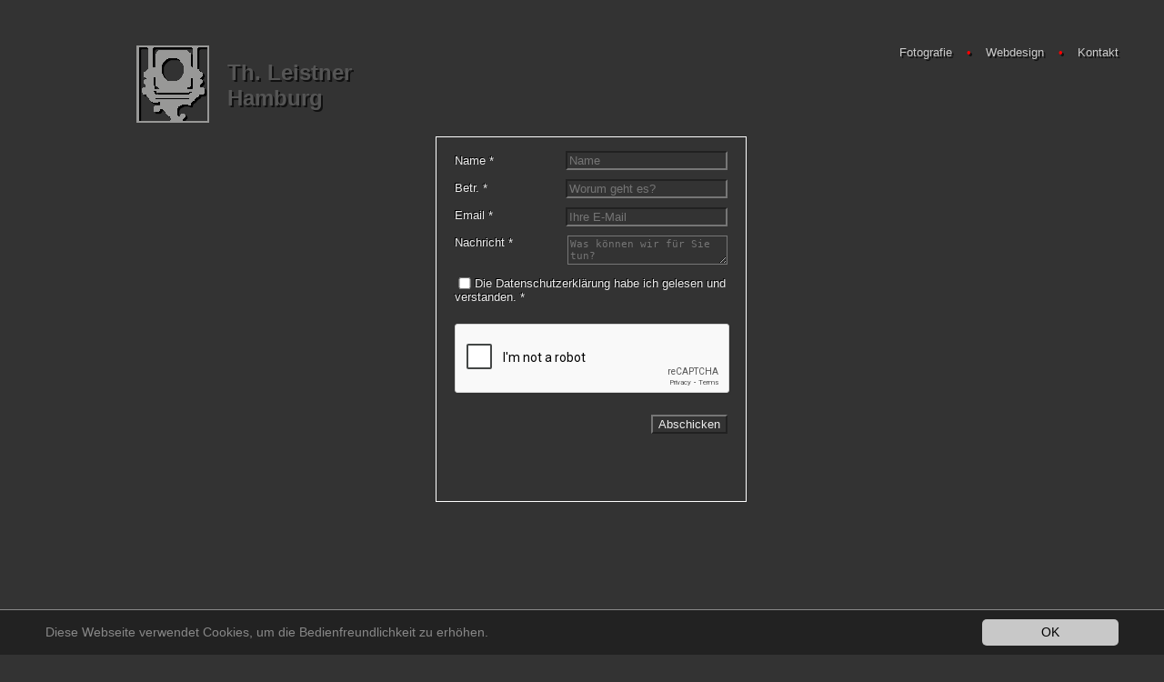

--- FILE ---
content_type: text/html; charset=utf-8
request_url: https://www.fotovision-hamburg.de/kontakt.html
body_size: 3286
content:
<!DOCTYPE HTML PUBLIC "-//W3C//DTD HTML 4.01 Transitional//EN" "http://www.w3.org/TR/html4/loose.dtd">
<html lang="en-US">
<head>

<meta http-equiv="Content-Type" content="text/html; charset=utf-8">
<!-- 
	Diese Seite wurde erstellt von: Th.Leistner

	This website is powered by TYPO3 - inspiring people to share!
	TYPO3 is a free open source Content Management Framework initially created by Kasper Skaarhoj and licensed under GNU/GPL.
	TYPO3 is copyright 1998-2026 of Kasper Skaarhoj. Extensions are copyright of their respective owners.
	Information and contribution at https://typo3.org/
-->

<base href="https://www.fotovision-hamburg.de/">


<meta name="generator" content="TYPO3 CMS" />
<meta name="keywords" content="Photo, Photograph, Graph, Meister, Fotografenmeister, leistner, thorsten, hamburg, foto, vision, hamburg, 13°-7°, fotograf, bilder, image, images, quick, time, Quicktime, dia, show, fotos, industrie, food, Architektur, Werbung, spezial, handy, handyfotografie profi, e., pieper, sohn, e.pieper, grafikstudio, grafik, studio, Typo3, Typo, Comntent, Management, Contentmanagment, CMS, Programmierung, iFakt, Anwendung, Anwendungsprogrammierung, File, Maker, Filemaker, Labor, master, Fotostudio, design, Web, Webmaster, Webdesigner, Designer, prÃ¤sentation, internet, websites, erstellung, auftritt, th., web, site, sites, Schulung, Internet, Html, Website, Office, Programme, jedermann, Mann, Frau, CSS, Javascript, PHP, Word, Excel, Powerpoint, Outlook, Entourage, IMovie, Dreamweaver, GoLive, Acrobat, Illustrator, Freehand, Flash, InDesign, Photoshop, Cinema 4D" />
<meta name="description" content="Professionelle Fotografie seit über 30 Jahren für Industrie - Werbung - Food ... . Im Bereich Webdesign entwickeln wir seit 30 Jahren den richtigen Webauftritt und innovative Web-Designs. Wir erfüllen höchste Ansprüche.&quot;&gt;" />
<meta name="author" content="Leistner Th." />
<meta http-equiv="content-language" content="de" />
<meta name="robots" content="index,follow" />
<meta name="twitter:card" content="summary" />
<meta name="publisher" content="Th. Leistner Fotovision-Hamburg Fotovision" />
<meta name="copyright" content="Leistner" />
<meta name="reply-to" content="#" />
<meta name="page-topic" content="Fotografie, Webdesign" />
<meta name="page-type" content="Info" />
<meta name="revisit-after" content="7 days" />
<meta name="audience" content="All" />
<meta name="mssmarttagspreventparsing" content="true" />
<meta name="imagetoolbar" content="false" />


<link rel="stylesheet" type="text/css" href="https://www.fotovision-hamburg.de/typo3temp/assets/css/7015c8c4ac.css?1633731832" media="all">
<link rel="stylesheet" type="text/css" href="https://www.fotovision-hamburg.de/typo3conf/ext/mindshape_cookie_hint/Resources/Public/Css/dark-bottom.css?1633336111" media="all">
<link rel="stylesheet" type="text/css" href="https://www.fotovision-hamburg.de/fileadmin/css/stylefoto.css?1634804185" media="all">
<link rel="stylesheet" type="text/css" href="https://www.fotovision-hamburg.de/fileadmin/css/styleform.css?1636960614" media="all">






<script type="text/javascript">
         if((navigator.userAgent.match(/iPhone/i)) || (navigator.userAgent.match(/Android/i)) || (navigator.userAgent.match(/iPad/i)))
      window.location = "https://www.fotovision-hamburg.de/mobile.html";
    </script> 
<link rel="canonical" href="https://www.fotovision-hamburg.de/kontakt.html"/>
</head>
<body>
   <div id="header">
      <div id="headergrafik">
      	<font id="headline"><h1><b>Th.&nbsp;Leistner<br />Hamburg</b></h1></font>
      </div>
      <div id="nav">
         <a href="/index.html">Fotografie</a>&nbsp;&nbsp;&nbsp;&nbsp;<font color="red">&#x2022;</font>&nbsp;&nbsp;&nbsp;&nbsp;<a href="/webdesign.html">Webdesign</a>&nbsp;&nbsp;&nbsp;&nbsp;<font color="red">&#x2022;</font>&nbsp;&nbsp;&nbsp;&nbsp;Kontakt
      </div>
   	</div>
   <div id="inhalt">
         
    

            <div id="c115" class="frame frame-default frame-type-form_formframework frame-layout-0">
                
                
                    



                
                
                    

    
        <header>
            

    
            
                

    
            <h2 class="">
                Kontakt
            </h2>
        



            
        



            



            



        </header>
    



                
                

    
    

    

        <form enctype="multipart/form-data" method="post" id="kontakt-115" action="/kontakt.html?tx_form_formframework%5Baction%5D=perform&amp;tx_form_formframework%5Bcontroller%5D=FormFrontend&amp;cHash=bc03925d94a55f38f32a8643b2a14f80#kontakt-115">
<div><input type="hidden" name="tx_form_formframework[kontakt-115][__state]" value="TzozOToiVFlQTzNcQ01TXEZvcm1cRG9tYWluXFJ1bnRpbWVcRm9ybVN0YXRlIjoyOntzOjI1OiIAKgBsYXN0RGlzcGxheWVkUGFnZUluZGV4IjtpOjA7czoxMzoiACoAZm9ybVZhbHVlcyI7YTowOnt9fQ==b183b62f3edda4750f769f91388f794a059453fe" /><input type="hidden" name="tx_form_formframework[__trustedProperties]" value="{&quot;kontakt-115&quot;:{&quot;name&quot;:1,&quot;subject&quot;:1,&quot;email&quot;:1,&quot;message&quot;:1,&quot;z4fKrYWbME310amUsPgQB&quot;:1,&quot;checkbox-1&quot;:1,&quot;recaptcha-1&quot;:1,&quot;__currentPage&quot;:1}}ebdac8dc21a30931e2ece29a3d79454fdee85cf0" />
</div>

            

    
        <h2> </h2>
    
    
        

    

    <div class="form-group">
        
            <label class="control-label" for="kontakt-115-name">Name
<span class="required">*</span>

</label>
        
        <div class="input">
            
                
        <input placeholder="Name" required="required" class=" form-control" id="kontakt-115-name" type="text" name="tx_form_formframework[kontakt-115][name]" value="" />
    
                
            
            
        </div>
    </div>






    
        

    

    <div class="form-group">
        
            <label class="control-label" for="kontakt-115-subject">Betr.
<span class="required">*</span>

</label>
        
        <div class="input">
            
                
        <input required="required" placeholder="Worum geht es?" class=" form-control" id="kontakt-115-subject" type="text" name="tx_form_formframework[kontakt-115][subject]" value="" />
    
                
            
            
        </div>
    </div>






    
        

    

    <div class="form-group">
        
            <label class="control-label" for="kontakt-115-email">Email
<span class="required">*</span>

</label>
        
        <div class="input">
            
                
        <input placeholder="Ihre E-Mail" required="required" class=" form-control" id="kontakt-115-email" type="text" name="tx_form_formframework[kontakt-115][email]" value="" />
    
                
            
            
        </div>
    </div>






    
        

    

    <div class="form-group">
        
            <label class="control-label" for="kontakt-115-message">Nachricht
<span class="required">*</span>

</label>
        
        <div class="input">
            
                
        <textarea placeholder="Was können wir für Sie tun?" required="required" class="xxlarge form-control" id="kontakt-115-message" name="tx_form_formframework[kontakt-115][message]"></textarea>
    
                
            
            
        </div>
    </div>






    
        

        <input autocomplete="z4fKrYWbME310amUsPgQB" aria-hidden="true" id="kontakt-115-z4fKrYWbME310amUsPgQB" style="position:absolute; margin:0 0 0 -999em;" tabindex="-1" type="text" name="tx_form_formframework[kontakt-115][z4fKrYWbME310amUsPgQB]" />
    


    
        

    

    <div class="form-group">
        
        <div class="input checkbox">
            
                
        <div class="form-check">
            <label class="add-on form-check-label" for="kontakt-115-checkbox-1">
                <input type="hidden" name="tx_form_formframework[kontakt-115][checkbox-1]" value="" /><input required="required" class="add-on" id="kontakt-115-checkbox-1" type="checkbox" name="tx_form_formframework[kontakt-115][checkbox-1]" value="1" />
                <span>Die Datenschutzerklärung habe ich gelesen und verstanden.
<span class="required">*</span>

</span>
            </label>
        </div>
    
                
            
            
        </div>
    </div>






    
        

	
	

    <div class="form-group">
        
            <label class="control-label" for="kontakt-115-recaptcha-1"> </label>
        
        <div class="recaptcha">
            
                
		
			
					<input id="kontakt-115-recaptcha-1" type="hidden" name="tx_form_formframework[kontakt-115][recaptcha-1]" value="1" />
					<div class="g-recaptcha" data-sitekey="6Lde8tkcAAAAALvIC6h0xt9iAidSLjywyjTUgehq"></div>
				
		
	
                
            
            
        </div>
    </div>



		




    



            <div class="actions">
                
<nav class="form-navigation">
	<div class="btn-toolbar" role="toolbar">
		<div class="btn-group" role="group">
			<input id="currentPage" type="hidden" name="tx_form_formframework[kontakt-115][__currentPage]" value="" />
			
			
					<span class="next submit">
						
								<button class="btn btn-primary" onclick="document.getElementById('currentPage').value='1'" type="submit" name="" value="1">Abschicken</button>
							
					</span>
				
		</div>
	</div>
</nav>


            </div>
        </form>



    





                
                    



                
                
                    



                
            </div>

        


   </div>
   <div  id="footer">
      <div id="pfad">
         &nbsp;[&nbsp;<a href="/impressum.html">Impressum</a>&nbsp;]&nbsp;&nbsp;[&nbsp;<a href="/datenschutz.html">Datenschutz</a>&nbsp;]&nbsp;
      </div>
     <div>
       <p>
         <font id="copy">&copy; 2026 Fotovision-Hamburg.de</font>
      </p>
     </div>
   </div>


  <script>
    window.cookieconsent_options = {
      expiryDays: 365,
      
      dismiss: 'OK',
      message: 'Diese Webseite verwendet Cookies, um die Bedienfreundlichkeit zu erhöhen.',
      
      
    };
  </script>
<script src="https://www.google.com/recaptcha/api.js?hl=" type="text/javascript"></script>
<script src="https://www.fotovision-hamburg.de/typo3conf/ext/mindshape_cookie_hint/Resources/Public/Js/cookieconsent.js?1633336111" type="text/javascript"></script>


</body>
</html>

--- FILE ---
content_type: text/html; charset=utf-8
request_url: https://www.google.com/recaptcha/api2/anchor?ar=1&k=6Lde8tkcAAAAALvIC6h0xt9iAidSLjywyjTUgehq&co=aHR0cHM6Ly93d3cuZm90b3Zpc2lvbi1oYW1idXJnLmRlOjQ0Mw..&hl=en&v=PoyoqOPhxBO7pBk68S4YbpHZ&size=normal&anchor-ms=20000&execute-ms=30000&cb=tb88p57fbglp
body_size: 49390
content:
<!DOCTYPE HTML><html dir="ltr" lang="en"><head><meta http-equiv="Content-Type" content="text/html; charset=UTF-8">
<meta http-equiv="X-UA-Compatible" content="IE=edge">
<title>reCAPTCHA</title>
<style type="text/css">
/* cyrillic-ext */
@font-face {
  font-family: 'Roboto';
  font-style: normal;
  font-weight: 400;
  font-stretch: 100%;
  src: url(//fonts.gstatic.com/s/roboto/v48/KFO7CnqEu92Fr1ME7kSn66aGLdTylUAMa3GUBHMdazTgWw.woff2) format('woff2');
  unicode-range: U+0460-052F, U+1C80-1C8A, U+20B4, U+2DE0-2DFF, U+A640-A69F, U+FE2E-FE2F;
}
/* cyrillic */
@font-face {
  font-family: 'Roboto';
  font-style: normal;
  font-weight: 400;
  font-stretch: 100%;
  src: url(//fonts.gstatic.com/s/roboto/v48/KFO7CnqEu92Fr1ME7kSn66aGLdTylUAMa3iUBHMdazTgWw.woff2) format('woff2');
  unicode-range: U+0301, U+0400-045F, U+0490-0491, U+04B0-04B1, U+2116;
}
/* greek-ext */
@font-face {
  font-family: 'Roboto';
  font-style: normal;
  font-weight: 400;
  font-stretch: 100%;
  src: url(//fonts.gstatic.com/s/roboto/v48/KFO7CnqEu92Fr1ME7kSn66aGLdTylUAMa3CUBHMdazTgWw.woff2) format('woff2');
  unicode-range: U+1F00-1FFF;
}
/* greek */
@font-face {
  font-family: 'Roboto';
  font-style: normal;
  font-weight: 400;
  font-stretch: 100%;
  src: url(//fonts.gstatic.com/s/roboto/v48/KFO7CnqEu92Fr1ME7kSn66aGLdTylUAMa3-UBHMdazTgWw.woff2) format('woff2');
  unicode-range: U+0370-0377, U+037A-037F, U+0384-038A, U+038C, U+038E-03A1, U+03A3-03FF;
}
/* math */
@font-face {
  font-family: 'Roboto';
  font-style: normal;
  font-weight: 400;
  font-stretch: 100%;
  src: url(//fonts.gstatic.com/s/roboto/v48/KFO7CnqEu92Fr1ME7kSn66aGLdTylUAMawCUBHMdazTgWw.woff2) format('woff2');
  unicode-range: U+0302-0303, U+0305, U+0307-0308, U+0310, U+0312, U+0315, U+031A, U+0326-0327, U+032C, U+032F-0330, U+0332-0333, U+0338, U+033A, U+0346, U+034D, U+0391-03A1, U+03A3-03A9, U+03B1-03C9, U+03D1, U+03D5-03D6, U+03F0-03F1, U+03F4-03F5, U+2016-2017, U+2034-2038, U+203C, U+2040, U+2043, U+2047, U+2050, U+2057, U+205F, U+2070-2071, U+2074-208E, U+2090-209C, U+20D0-20DC, U+20E1, U+20E5-20EF, U+2100-2112, U+2114-2115, U+2117-2121, U+2123-214F, U+2190, U+2192, U+2194-21AE, U+21B0-21E5, U+21F1-21F2, U+21F4-2211, U+2213-2214, U+2216-22FF, U+2308-230B, U+2310, U+2319, U+231C-2321, U+2336-237A, U+237C, U+2395, U+239B-23B7, U+23D0, U+23DC-23E1, U+2474-2475, U+25AF, U+25B3, U+25B7, U+25BD, U+25C1, U+25CA, U+25CC, U+25FB, U+266D-266F, U+27C0-27FF, U+2900-2AFF, U+2B0E-2B11, U+2B30-2B4C, U+2BFE, U+3030, U+FF5B, U+FF5D, U+1D400-1D7FF, U+1EE00-1EEFF;
}
/* symbols */
@font-face {
  font-family: 'Roboto';
  font-style: normal;
  font-weight: 400;
  font-stretch: 100%;
  src: url(//fonts.gstatic.com/s/roboto/v48/KFO7CnqEu92Fr1ME7kSn66aGLdTylUAMaxKUBHMdazTgWw.woff2) format('woff2');
  unicode-range: U+0001-000C, U+000E-001F, U+007F-009F, U+20DD-20E0, U+20E2-20E4, U+2150-218F, U+2190, U+2192, U+2194-2199, U+21AF, U+21E6-21F0, U+21F3, U+2218-2219, U+2299, U+22C4-22C6, U+2300-243F, U+2440-244A, U+2460-24FF, U+25A0-27BF, U+2800-28FF, U+2921-2922, U+2981, U+29BF, U+29EB, U+2B00-2BFF, U+4DC0-4DFF, U+FFF9-FFFB, U+10140-1018E, U+10190-1019C, U+101A0, U+101D0-101FD, U+102E0-102FB, U+10E60-10E7E, U+1D2C0-1D2D3, U+1D2E0-1D37F, U+1F000-1F0FF, U+1F100-1F1AD, U+1F1E6-1F1FF, U+1F30D-1F30F, U+1F315, U+1F31C, U+1F31E, U+1F320-1F32C, U+1F336, U+1F378, U+1F37D, U+1F382, U+1F393-1F39F, U+1F3A7-1F3A8, U+1F3AC-1F3AF, U+1F3C2, U+1F3C4-1F3C6, U+1F3CA-1F3CE, U+1F3D4-1F3E0, U+1F3ED, U+1F3F1-1F3F3, U+1F3F5-1F3F7, U+1F408, U+1F415, U+1F41F, U+1F426, U+1F43F, U+1F441-1F442, U+1F444, U+1F446-1F449, U+1F44C-1F44E, U+1F453, U+1F46A, U+1F47D, U+1F4A3, U+1F4B0, U+1F4B3, U+1F4B9, U+1F4BB, U+1F4BF, U+1F4C8-1F4CB, U+1F4D6, U+1F4DA, U+1F4DF, U+1F4E3-1F4E6, U+1F4EA-1F4ED, U+1F4F7, U+1F4F9-1F4FB, U+1F4FD-1F4FE, U+1F503, U+1F507-1F50B, U+1F50D, U+1F512-1F513, U+1F53E-1F54A, U+1F54F-1F5FA, U+1F610, U+1F650-1F67F, U+1F687, U+1F68D, U+1F691, U+1F694, U+1F698, U+1F6AD, U+1F6B2, U+1F6B9-1F6BA, U+1F6BC, U+1F6C6-1F6CF, U+1F6D3-1F6D7, U+1F6E0-1F6EA, U+1F6F0-1F6F3, U+1F6F7-1F6FC, U+1F700-1F7FF, U+1F800-1F80B, U+1F810-1F847, U+1F850-1F859, U+1F860-1F887, U+1F890-1F8AD, U+1F8B0-1F8BB, U+1F8C0-1F8C1, U+1F900-1F90B, U+1F93B, U+1F946, U+1F984, U+1F996, U+1F9E9, U+1FA00-1FA6F, U+1FA70-1FA7C, U+1FA80-1FA89, U+1FA8F-1FAC6, U+1FACE-1FADC, U+1FADF-1FAE9, U+1FAF0-1FAF8, U+1FB00-1FBFF;
}
/* vietnamese */
@font-face {
  font-family: 'Roboto';
  font-style: normal;
  font-weight: 400;
  font-stretch: 100%;
  src: url(//fonts.gstatic.com/s/roboto/v48/KFO7CnqEu92Fr1ME7kSn66aGLdTylUAMa3OUBHMdazTgWw.woff2) format('woff2');
  unicode-range: U+0102-0103, U+0110-0111, U+0128-0129, U+0168-0169, U+01A0-01A1, U+01AF-01B0, U+0300-0301, U+0303-0304, U+0308-0309, U+0323, U+0329, U+1EA0-1EF9, U+20AB;
}
/* latin-ext */
@font-face {
  font-family: 'Roboto';
  font-style: normal;
  font-weight: 400;
  font-stretch: 100%;
  src: url(//fonts.gstatic.com/s/roboto/v48/KFO7CnqEu92Fr1ME7kSn66aGLdTylUAMa3KUBHMdazTgWw.woff2) format('woff2');
  unicode-range: U+0100-02BA, U+02BD-02C5, U+02C7-02CC, U+02CE-02D7, U+02DD-02FF, U+0304, U+0308, U+0329, U+1D00-1DBF, U+1E00-1E9F, U+1EF2-1EFF, U+2020, U+20A0-20AB, U+20AD-20C0, U+2113, U+2C60-2C7F, U+A720-A7FF;
}
/* latin */
@font-face {
  font-family: 'Roboto';
  font-style: normal;
  font-weight: 400;
  font-stretch: 100%;
  src: url(//fonts.gstatic.com/s/roboto/v48/KFO7CnqEu92Fr1ME7kSn66aGLdTylUAMa3yUBHMdazQ.woff2) format('woff2');
  unicode-range: U+0000-00FF, U+0131, U+0152-0153, U+02BB-02BC, U+02C6, U+02DA, U+02DC, U+0304, U+0308, U+0329, U+2000-206F, U+20AC, U+2122, U+2191, U+2193, U+2212, U+2215, U+FEFF, U+FFFD;
}
/* cyrillic-ext */
@font-face {
  font-family: 'Roboto';
  font-style: normal;
  font-weight: 500;
  font-stretch: 100%;
  src: url(//fonts.gstatic.com/s/roboto/v48/KFO7CnqEu92Fr1ME7kSn66aGLdTylUAMa3GUBHMdazTgWw.woff2) format('woff2');
  unicode-range: U+0460-052F, U+1C80-1C8A, U+20B4, U+2DE0-2DFF, U+A640-A69F, U+FE2E-FE2F;
}
/* cyrillic */
@font-face {
  font-family: 'Roboto';
  font-style: normal;
  font-weight: 500;
  font-stretch: 100%;
  src: url(//fonts.gstatic.com/s/roboto/v48/KFO7CnqEu92Fr1ME7kSn66aGLdTylUAMa3iUBHMdazTgWw.woff2) format('woff2');
  unicode-range: U+0301, U+0400-045F, U+0490-0491, U+04B0-04B1, U+2116;
}
/* greek-ext */
@font-face {
  font-family: 'Roboto';
  font-style: normal;
  font-weight: 500;
  font-stretch: 100%;
  src: url(//fonts.gstatic.com/s/roboto/v48/KFO7CnqEu92Fr1ME7kSn66aGLdTylUAMa3CUBHMdazTgWw.woff2) format('woff2');
  unicode-range: U+1F00-1FFF;
}
/* greek */
@font-face {
  font-family: 'Roboto';
  font-style: normal;
  font-weight: 500;
  font-stretch: 100%;
  src: url(//fonts.gstatic.com/s/roboto/v48/KFO7CnqEu92Fr1ME7kSn66aGLdTylUAMa3-UBHMdazTgWw.woff2) format('woff2');
  unicode-range: U+0370-0377, U+037A-037F, U+0384-038A, U+038C, U+038E-03A1, U+03A3-03FF;
}
/* math */
@font-face {
  font-family: 'Roboto';
  font-style: normal;
  font-weight: 500;
  font-stretch: 100%;
  src: url(//fonts.gstatic.com/s/roboto/v48/KFO7CnqEu92Fr1ME7kSn66aGLdTylUAMawCUBHMdazTgWw.woff2) format('woff2');
  unicode-range: U+0302-0303, U+0305, U+0307-0308, U+0310, U+0312, U+0315, U+031A, U+0326-0327, U+032C, U+032F-0330, U+0332-0333, U+0338, U+033A, U+0346, U+034D, U+0391-03A1, U+03A3-03A9, U+03B1-03C9, U+03D1, U+03D5-03D6, U+03F0-03F1, U+03F4-03F5, U+2016-2017, U+2034-2038, U+203C, U+2040, U+2043, U+2047, U+2050, U+2057, U+205F, U+2070-2071, U+2074-208E, U+2090-209C, U+20D0-20DC, U+20E1, U+20E5-20EF, U+2100-2112, U+2114-2115, U+2117-2121, U+2123-214F, U+2190, U+2192, U+2194-21AE, U+21B0-21E5, U+21F1-21F2, U+21F4-2211, U+2213-2214, U+2216-22FF, U+2308-230B, U+2310, U+2319, U+231C-2321, U+2336-237A, U+237C, U+2395, U+239B-23B7, U+23D0, U+23DC-23E1, U+2474-2475, U+25AF, U+25B3, U+25B7, U+25BD, U+25C1, U+25CA, U+25CC, U+25FB, U+266D-266F, U+27C0-27FF, U+2900-2AFF, U+2B0E-2B11, U+2B30-2B4C, U+2BFE, U+3030, U+FF5B, U+FF5D, U+1D400-1D7FF, U+1EE00-1EEFF;
}
/* symbols */
@font-face {
  font-family: 'Roboto';
  font-style: normal;
  font-weight: 500;
  font-stretch: 100%;
  src: url(//fonts.gstatic.com/s/roboto/v48/KFO7CnqEu92Fr1ME7kSn66aGLdTylUAMaxKUBHMdazTgWw.woff2) format('woff2');
  unicode-range: U+0001-000C, U+000E-001F, U+007F-009F, U+20DD-20E0, U+20E2-20E4, U+2150-218F, U+2190, U+2192, U+2194-2199, U+21AF, U+21E6-21F0, U+21F3, U+2218-2219, U+2299, U+22C4-22C6, U+2300-243F, U+2440-244A, U+2460-24FF, U+25A0-27BF, U+2800-28FF, U+2921-2922, U+2981, U+29BF, U+29EB, U+2B00-2BFF, U+4DC0-4DFF, U+FFF9-FFFB, U+10140-1018E, U+10190-1019C, U+101A0, U+101D0-101FD, U+102E0-102FB, U+10E60-10E7E, U+1D2C0-1D2D3, U+1D2E0-1D37F, U+1F000-1F0FF, U+1F100-1F1AD, U+1F1E6-1F1FF, U+1F30D-1F30F, U+1F315, U+1F31C, U+1F31E, U+1F320-1F32C, U+1F336, U+1F378, U+1F37D, U+1F382, U+1F393-1F39F, U+1F3A7-1F3A8, U+1F3AC-1F3AF, U+1F3C2, U+1F3C4-1F3C6, U+1F3CA-1F3CE, U+1F3D4-1F3E0, U+1F3ED, U+1F3F1-1F3F3, U+1F3F5-1F3F7, U+1F408, U+1F415, U+1F41F, U+1F426, U+1F43F, U+1F441-1F442, U+1F444, U+1F446-1F449, U+1F44C-1F44E, U+1F453, U+1F46A, U+1F47D, U+1F4A3, U+1F4B0, U+1F4B3, U+1F4B9, U+1F4BB, U+1F4BF, U+1F4C8-1F4CB, U+1F4D6, U+1F4DA, U+1F4DF, U+1F4E3-1F4E6, U+1F4EA-1F4ED, U+1F4F7, U+1F4F9-1F4FB, U+1F4FD-1F4FE, U+1F503, U+1F507-1F50B, U+1F50D, U+1F512-1F513, U+1F53E-1F54A, U+1F54F-1F5FA, U+1F610, U+1F650-1F67F, U+1F687, U+1F68D, U+1F691, U+1F694, U+1F698, U+1F6AD, U+1F6B2, U+1F6B9-1F6BA, U+1F6BC, U+1F6C6-1F6CF, U+1F6D3-1F6D7, U+1F6E0-1F6EA, U+1F6F0-1F6F3, U+1F6F7-1F6FC, U+1F700-1F7FF, U+1F800-1F80B, U+1F810-1F847, U+1F850-1F859, U+1F860-1F887, U+1F890-1F8AD, U+1F8B0-1F8BB, U+1F8C0-1F8C1, U+1F900-1F90B, U+1F93B, U+1F946, U+1F984, U+1F996, U+1F9E9, U+1FA00-1FA6F, U+1FA70-1FA7C, U+1FA80-1FA89, U+1FA8F-1FAC6, U+1FACE-1FADC, U+1FADF-1FAE9, U+1FAF0-1FAF8, U+1FB00-1FBFF;
}
/* vietnamese */
@font-face {
  font-family: 'Roboto';
  font-style: normal;
  font-weight: 500;
  font-stretch: 100%;
  src: url(//fonts.gstatic.com/s/roboto/v48/KFO7CnqEu92Fr1ME7kSn66aGLdTylUAMa3OUBHMdazTgWw.woff2) format('woff2');
  unicode-range: U+0102-0103, U+0110-0111, U+0128-0129, U+0168-0169, U+01A0-01A1, U+01AF-01B0, U+0300-0301, U+0303-0304, U+0308-0309, U+0323, U+0329, U+1EA0-1EF9, U+20AB;
}
/* latin-ext */
@font-face {
  font-family: 'Roboto';
  font-style: normal;
  font-weight: 500;
  font-stretch: 100%;
  src: url(//fonts.gstatic.com/s/roboto/v48/KFO7CnqEu92Fr1ME7kSn66aGLdTylUAMa3KUBHMdazTgWw.woff2) format('woff2');
  unicode-range: U+0100-02BA, U+02BD-02C5, U+02C7-02CC, U+02CE-02D7, U+02DD-02FF, U+0304, U+0308, U+0329, U+1D00-1DBF, U+1E00-1E9F, U+1EF2-1EFF, U+2020, U+20A0-20AB, U+20AD-20C0, U+2113, U+2C60-2C7F, U+A720-A7FF;
}
/* latin */
@font-face {
  font-family: 'Roboto';
  font-style: normal;
  font-weight: 500;
  font-stretch: 100%;
  src: url(//fonts.gstatic.com/s/roboto/v48/KFO7CnqEu92Fr1ME7kSn66aGLdTylUAMa3yUBHMdazQ.woff2) format('woff2');
  unicode-range: U+0000-00FF, U+0131, U+0152-0153, U+02BB-02BC, U+02C6, U+02DA, U+02DC, U+0304, U+0308, U+0329, U+2000-206F, U+20AC, U+2122, U+2191, U+2193, U+2212, U+2215, U+FEFF, U+FFFD;
}
/* cyrillic-ext */
@font-face {
  font-family: 'Roboto';
  font-style: normal;
  font-weight: 900;
  font-stretch: 100%;
  src: url(//fonts.gstatic.com/s/roboto/v48/KFO7CnqEu92Fr1ME7kSn66aGLdTylUAMa3GUBHMdazTgWw.woff2) format('woff2');
  unicode-range: U+0460-052F, U+1C80-1C8A, U+20B4, U+2DE0-2DFF, U+A640-A69F, U+FE2E-FE2F;
}
/* cyrillic */
@font-face {
  font-family: 'Roboto';
  font-style: normal;
  font-weight: 900;
  font-stretch: 100%;
  src: url(//fonts.gstatic.com/s/roboto/v48/KFO7CnqEu92Fr1ME7kSn66aGLdTylUAMa3iUBHMdazTgWw.woff2) format('woff2');
  unicode-range: U+0301, U+0400-045F, U+0490-0491, U+04B0-04B1, U+2116;
}
/* greek-ext */
@font-face {
  font-family: 'Roboto';
  font-style: normal;
  font-weight: 900;
  font-stretch: 100%;
  src: url(//fonts.gstatic.com/s/roboto/v48/KFO7CnqEu92Fr1ME7kSn66aGLdTylUAMa3CUBHMdazTgWw.woff2) format('woff2');
  unicode-range: U+1F00-1FFF;
}
/* greek */
@font-face {
  font-family: 'Roboto';
  font-style: normal;
  font-weight: 900;
  font-stretch: 100%;
  src: url(//fonts.gstatic.com/s/roboto/v48/KFO7CnqEu92Fr1ME7kSn66aGLdTylUAMa3-UBHMdazTgWw.woff2) format('woff2');
  unicode-range: U+0370-0377, U+037A-037F, U+0384-038A, U+038C, U+038E-03A1, U+03A3-03FF;
}
/* math */
@font-face {
  font-family: 'Roboto';
  font-style: normal;
  font-weight: 900;
  font-stretch: 100%;
  src: url(//fonts.gstatic.com/s/roboto/v48/KFO7CnqEu92Fr1ME7kSn66aGLdTylUAMawCUBHMdazTgWw.woff2) format('woff2');
  unicode-range: U+0302-0303, U+0305, U+0307-0308, U+0310, U+0312, U+0315, U+031A, U+0326-0327, U+032C, U+032F-0330, U+0332-0333, U+0338, U+033A, U+0346, U+034D, U+0391-03A1, U+03A3-03A9, U+03B1-03C9, U+03D1, U+03D5-03D6, U+03F0-03F1, U+03F4-03F5, U+2016-2017, U+2034-2038, U+203C, U+2040, U+2043, U+2047, U+2050, U+2057, U+205F, U+2070-2071, U+2074-208E, U+2090-209C, U+20D0-20DC, U+20E1, U+20E5-20EF, U+2100-2112, U+2114-2115, U+2117-2121, U+2123-214F, U+2190, U+2192, U+2194-21AE, U+21B0-21E5, U+21F1-21F2, U+21F4-2211, U+2213-2214, U+2216-22FF, U+2308-230B, U+2310, U+2319, U+231C-2321, U+2336-237A, U+237C, U+2395, U+239B-23B7, U+23D0, U+23DC-23E1, U+2474-2475, U+25AF, U+25B3, U+25B7, U+25BD, U+25C1, U+25CA, U+25CC, U+25FB, U+266D-266F, U+27C0-27FF, U+2900-2AFF, U+2B0E-2B11, U+2B30-2B4C, U+2BFE, U+3030, U+FF5B, U+FF5D, U+1D400-1D7FF, U+1EE00-1EEFF;
}
/* symbols */
@font-face {
  font-family: 'Roboto';
  font-style: normal;
  font-weight: 900;
  font-stretch: 100%;
  src: url(//fonts.gstatic.com/s/roboto/v48/KFO7CnqEu92Fr1ME7kSn66aGLdTylUAMaxKUBHMdazTgWw.woff2) format('woff2');
  unicode-range: U+0001-000C, U+000E-001F, U+007F-009F, U+20DD-20E0, U+20E2-20E4, U+2150-218F, U+2190, U+2192, U+2194-2199, U+21AF, U+21E6-21F0, U+21F3, U+2218-2219, U+2299, U+22C4-22C6, U+2300-243F, U+2440-244A, U+2460-24FF, U+25A0-27BF, U+2800-28FF, U+2921-2922, U+2981, U+29BF, U+29EB, U+2B00-2BFF, U+4DC0-4DFF, U+FFF9-FFFB, U+10140-1018E, U+10190-1019C, U+101A0, U+101D0-101FD, U+102E0-102FB, U+10E60-10E7E, U+1D2C0-1D2D3, U+1D2E0-1D37F, U+1F000-1F0FF, U+1F100-1F1AD, U+1F1E6-1F1FF, U+1F30D-1F30F, U+1F315, U+1F31C, U+1F31E, U+1F320-1F32C, U+1F336, U+1F378, U+1F37D, U+1F382, U+1F393-1F39F, U+1F3A7-1F3A8, U+1F3AC-1F3AF, U+1F3C2, U+1F3C4-1F3C6, U+1F3CA-1F3CE, U+1F3D4-1F3E0, U+1F3ED, U+1F3F1-1F3F3, U+1F3F5-1F3F7, U+1F408, U+1F415, U+1F41F, U+1F426, U+1F43F, U+1F441-1F442, U+1F444, U+1F446-1F449, U+1F44C-1F44E, U+1F453, U+1F46A, U+1F47D, U+1F4A3, U+1F4B0, U+1F4B3, U+1F4B9, U+1F4BB, U+1F4BF, U+1F4C8-1F4CB, U+1F4D6, U+1F4DA, U+1F4DF, U+1F4E3-1F4E6, U+1F4EA-1F4ED, U+1F4F7, U+1F4F9-1F4FB, U+1F4FD-1F4FE, U+1F503, U+1F507-1F50B, U+1F50D, U+1F512-1F513, U+1F53E-1F54A, U+1F54F-1F5FA, U+1F610, U+1F650-1F67F, U+1F687, U+1F68D, U+1F691, U+1F694, U+1F698, U+1F6AD, U+1F6B2, U+1F6B9-1F6BA, U+1F6BC, U+1F6C6-1F6CF, U+1F6D3-1F6D7, U+1F6E0-1F6EA, U+1F6F0-1F6F3, U+1F6F7-1F6FC, U+1F700-1F7FF, U+1F800-1F80B, U+1F810-1F847, U+1F850-1F859, U+1F860-1F887, U+1F890-1F8AD, U+1F8B0-1F8BB, U+1F8C0-1F8C1, U+1F900-1F90B, U+1F93B, U+1F946, U+1F984, U+1F996, U+1F9E9, U+1FA00-1FA6F, U+1FA70-1FA7C, U+1FA80-1FA89, U+1FA8F-1FAC6, U+1FACE-1FADC, U+1FADF-1FAE9, U+1FAF0-1FAF8, U+1FB00-1FBFF;
}
/* vietnamese */
@font-face {
  font-family: 'Roboto';
  font-style: normal;
  font-weight: 900;
  font-stretch: 100%;
  src: url(//fonts.gstatic.com/s/roboto/v48/KFO7CnqEu92Fr1ME7kSn66aGLdTylUAMa3OUBHMdazTgWw.woff2) format('woff2');
  unicode-range: U+0102-0103, U+0110-0111, U+0128-0129, U+0168-0169, U+01A0-01A1, U+01AF-01B0, U+0300-0301, U+0303-0304, U+0308-0309, U+0323, U+0329, U+1EA0-1EF9, U+20AB;
}
/* latin-ext */
@font-face {
  font-family: 'Roboto';
  font-style: normal;
  font-weight: 900;
  font-stretch: 100%;
  src: url(//fonts.gstatic.com/s/roboto/v48/KFO7CnqEu92Fr1ME7kSn66aGLdTylUAMa3KUBHMdazTgWw.woff2) format('woff2');
  unicode-range: U+0100-02BA, U+02BD-02C5, U+02C7-02CC, U+02CE-02D7, U+02DD-02FF, U+0304, U+0308, U+0329, U+1D00-1DBF, U+1E00-1E9F, U+1EF2-1EFF, U+2020, U+20A0-20AB, U+20AD-20C0, U+2113, U+2C60-2C7F, U+A720-A7FF;
}
/* latin */
@font-face {
  font-family: 'Roboto';
  font-style: normal;
  font-weight: 900;
  font-stretch: 100%;
  src: url(//fonts.gstatic.com/s/roboto/v48/KFO7CnqEu92Fr1ME7kSn66aGLdTylUAMa3yUBHMdazQ.woff2) format('woff2');
  unicode-range: U+0000-00FF, U+0131, U+0152-0153, U+02BB-02BC, U+02C6, U+02DA, U+02DC, U+0304, U+0308, U+0329, U+2000-206F, U+20AC, U+2122, U+2191, U+2193, U+2212, U+2215, U+FEFF, U+FFFD;
}

</style>
<link rel="stylesheet" type="text/css" href="https://www.gstatic.com/recaptcha/releases/PoyoqOPhxBO7pBk68S4YbpHZ/styles__ltr.css">
<script nonce="8dLRcfEkjS1GyfJ16v0z0Q" type="text/javascript">window['__recaptcha_api'] = 'https://www.google.com/recaptcha/api2/';</script>
<script type="text/javascript" src="https://www.gstatic.com/recaptcha/releases/PoyoqOPhxBO7pBk68S4YbpHZ/recaptcha__en.js" nonce="8dLRcfEkjS1GyfJ16v0z0Q">
      
    </script></head>
<body><div id="rc-anchor-alert" class="rc-anchor-alert"></div>
<input type="hidden" id="recaptcha-token" value="[base64]">
<script type="text/javascript" nonce="8dLRcfEkjS1GyfJ16v0z0Q">
      recaptcha.anchor.Main.init("[\x22ainput\x22,[\x22bgdata\x22,\x22\x22,\[base64]/[base64]/UltIKytdPWE6KGE8MjA0OD9SW0grK109YT4+NnwxOTI6KChhJjY0NTEyKT09NTUyOTYmJnErMTxoLmxlbmd0aCYmKGguY2hhckNvZGVBdChxKzEpJjY0NTEyKT09NTYzMjA/[base64]/MjU1OlI/[base64]/[base64]/[base64]/[base64]/[base64]/[base64]/[base64]/[base64]/[base64]/[base64]\x22,\[base64]\x22,\x22w4PDiD93w6DCtiLCmThNfTXCjcOUVEvCmMODWMOzwqENwpnCkU9jwoASw7liw6HCpsOTZX/Ch8Kcw6HDhDvDlcOXw4vDgMKQTsKRw7fDpgApOsOqw4ZjFmolwprDizHDgzcJBXrClBnCmmJAPsO5HQEywpwVw6tdwqPCuwfDmivChcOcaE9ed8O/[base64]/DiwZJbxLCiUXDpsKSOh7DjVZFw4zCg8ODw4HCgHVpw4JPEEHCjgFHw57Ds8OzHMO4QzMtCUvCgDvCu8OAwqXDkcOnwqDDkMOPwoN3w7vCosOwZg4iwpxrwq/Cp3zDg8OYw5ZyfsORw7E4AcKew7tYw54xPlHDqMKmHsOkacONwqfDu8OZwpFuckUww7LDrlhHUnTCu8OpJR9Pwq7Dn8KwwqQhVcOlCGNZE8KQAMOiwqnCqcKhHsKEwozDg8KsYcK/LMOyTw5Bw7QaXRQBTcOxG0R/VQLCq8K3w5gOaWRLA8Kyw4jCsBMfIiByGcK6w7/CqcO2wqfDqsKuFsOyw6nDvcKLWF7ChsOBw6rCq8KowpBed8O8woTCjkvDmyPClMO5w6vDgXvDoWIsCXo+w7EUF8O8OsKIw6F5w7g7wr/DlMOEw6wSw5XDjEw/w54LTMKRISvDgh5ww7hSwplPVxfDrCAmwqAoVMOQwoU8LsOBwq81w69LYsK7dW4ULcK1BMKoX0Yww6BMd2XDk8OqIcKvw6vCiyjDom3CqsOUw4rDiGFudsOow4bCqsOTY8O0wodjwo/DisO9WsKcfsORw7LDm8OJAlIRwq0MO8KtIMOKw6nDlMKABCZ5bsKaccO8w50IwqrDrMOPNMK8esKgFnXDnsKEwrJKYsKgFyRtNcO8w7lYwpcYacOtGcOUwphTwpYyw4TDnMO6SzbDgsOnwp0PJx/DnsOiAsODe0/[base64]/EUrCjsKTwqpBw458w59Ew6jDpsKnVMKWbsKOwpp8awBub8OmQUw2wrMLOF4Zwok0wrx0RQoOFQpcwoHDpijDskzDu8ONwoMUw5nClxbDhMO9RXbDu15fwoXCj2JOSQjDqDNhw6fDvnASwqnCn8Oaw6PDhS3CmS/Ci15XTgs1w7TCgBAxwobCs8OFwoLDmnEuwrs3CU/CgRxfwrbDqMOaGBnCp8OYSjXCrTPCnsOUwqfCm8KAwqLDg8O2YHTDmcKgGRMGC8K2wo/DqRg8TUg9a8OaI8OkR3HCpFHClMO0JADCtMKjF8OIJcK2woBJLsOATMO/OARyO8KCwotzYUnDt8OMfsOsLcOXa3PDscOcw5LChcOPMVbCsSZRw6gfw7LDqcKww55nw7diw6HCtcOGwod2w7o/w4Ivw73ChcKJwonCkhzCk8K9GAvDllbCiEvDjw3CqMOsLsK1AcOGw4LCn8KfYjPDtsOFw4Q2RVnCp8OSSMKsL8O7S8O8Xn7DnFjDqh/DowciD0AgV2UOw740w63Dm1fDmMKFS2MQEAnDosKZw5Mew6JeairCgMO4wrrChsKEw6zDlRzDlMOlw5sRwqTDisKDw4hTJTzDrMKxasK3E8KaQMKaS8KIe8KoWj5yUDDCpUHCssOBaH/ChcK7w4DDi8OAw5LCgTHCiHUyw5fClEAnci/DomIbw6zCo3nDrB8KIynDiRpIVcK5w6ccG1XCuMO4csO8wp7DkMKhwrDCssOlwo0+woEfwrnCuSUOMx4tZsK/wohNwoRjwrJwwqXCtcKCR8KPKcOVCkddU3IYwpdUN8KlPcOGU8OCwoUrw4Uow5bCsRUKZsO9w7vDpMK9wqAcw7HClkjDjMOBbMKnBVAUTGfDssOOw7jDqsOAwq/[base64]/wrQPJ8K1F1XCrcKTw7nChcO4wqgjDMKUcSfCsMKCwr3Dn1pVE8K8AAjDgnbCn8OyDlgSw7NoKMOfwpTCrnxzIlBlwr/CgSPDqcKlw63CqBHCkcOPAiXDilESw412w5nCuWzDlMOxwqzCiMK2aGoaIcONeEgdw4jDnsOIYw4Jw6w7wqPCi8K5SWAXPsOOwpYhKsKtLw8Xw67Ds8OVwpA8R8OLc8K/wokTw4svS8OQw6Urw6nCtsOyPkjCmMKew6hPwqZaw6HCu8KQJHVFNcOuL8KCO07DiBbDusKrwqwpwq9rwrDCkGIcQk3CrcK0wpjDsMKWw7XCjw8WImorw6cOw6bCkm1/[base64]/CgMO/wqU5wrnDkCXCpSbCmsOxPcKGci14WTVdw7DDjUw/[base64]/V8K2wovCrcOFdMOOVcOXP8Ofw618FsOuPsK7UsO2QjzDrm3DlHLDo8O0BzzCjsKHV2nDsMOTCsKFbsKaOsKjwo3DiRjDqMO2w5ULHMK8bcOYGUo/[base64]/CqQ7Cm8Orw6dMw4/CnW/CvcOxwq7DoH9DZcK9w5dKw4wEwq1yb0bDpSpIcj/Ch8OSwqbCpUV3wqgfw5IbwpjCu8O1VsK1IGHDtsOww6/Dt8OfKMKYdS3DhClgRMKxNGhkw43Dk17Di8OUwpNsJhgDw5Ylw5/Cj8ODwoDDmMOyw65yBMO2w7dowrHDi8OLFMKpwo8AEFfCgE7CtcOmwr/[base64]/CrXoSwr4bADVvwpfCt8Kcw7dvw53DqAJNw6/[base64]/Cph9ewovCl3UkP8OhL8OjWwU+wrLDjANSw7cCHjs6NGIQN8ORdEwRwqsbw5nCg1YgYjvCq2XCscK7d2kHw4BuwrNNHMOja2xvw5vDiMKgw55vw4zDkGDCvcOdLx5mCGscw7wFcMKBw7/[base64]/DozTDoTEYwrEswoTDhsOYwoImU3zDoMKqdQNwbWNjwphpe1fCmMOkRMK9CGAKwq5/wrxKFcOMScOIwoLDgMOfw4PDoCZ/AcK6GyXCv3RnTFYPwqU8WEsGScKibkxvdHVkVUhebCQ/[base64]/DisOPdmvCgAVkwr4Xw7ARw4PCiBlTC3jDjMOMwoJcwpPDvsKyw7pqTV5Rw5fDksOFwq7DnMK8wo06XcKLw7/Di8KITMOTJcOiAx0VAcOCw5HCgiULwrzDmnoKw5Viw6rDozsKS8K8B8OQb8OPfcOzw7UDE8KYJhDDqMKqGsKzw4tDVmDDmMKaw4fDhSLDiVwRaCVuCiwmw47Dix3DsSzDh8Kgc3LDlhfDs3zChgvCvsK7wr4Ow6Q+cUAjwoTCmFIVw73Dq8ODwqfDqlwuwp/CrXIrfmFRw6Q1HcKmwrXDs2TDmVzDmsOCw6oBwrNtasO6w4XClH8vw657B0Q8w4xZUFEWaBxvwoVgD8KVVMK9Wn4tW8OwcTDCqyTCvQ/[base64]/QFnCngZ5ScK7csKoCS1sw5XCtMOuwr9TXsK5UiDCp8OfwrjDtAEAUMOzw7ddwqB4wrHDsks1TcOqwo8qQ8OvwqcKCGNmw7jDs8K8OcKtw5XDncKUL8KkCiDDtMKFwo9UwoTCocK8wrjDs8OmXMOVMC0Hw7AvP8KQbsOfQhcmwqZzbR/DhRdJFxF4wobCi8Kiw6dMwrTDkcKgUQrCq3/CkcOTMsKuwpnCqkDCocOdPsO1JsOXXCpSw5oEVMK4BMOJYcOsw4fDmAzCuMKEw5s0PMOmKEPDshwPwpgRFMOiMiJ2YcOUwq5tZFDCvDfDtHzCshbCmGlCwq47w4PDm0LCrxsLwolYw4rCtA/CoMOzCVnCoHbDjsOAwoDDtMONND7ClMO6w6Vnw4XCuMKsw5/[base64]/Dh8Old0NwVCQswqQHKxomBMO8XUlOH1RmBD5qHcO9EMO3KcKgKMKuwqIbHMOMZ8ODaEbCn8O9JVHDhCnCn8KNfMOLSzhxa8KOMwjCksOyOcKmw6YqPcO6ZnrDq08daMODwpXDtFbChsKADD1ZWSnCtm4Mw7k6IMK/w5LDpWpuw4EXwpHDrSzCjA3CqV7DoMKpwqlwA8O4B8K1wr8twq/DgyvCtcK3w5vDpsKBOMOEQMKZNhobw6HChCvCkDnDtXBGw7Jiw6DCoMOvw7BtEMKORMOsw6nDvcKjScKvwrrCoFjCq1nCuiTChUxTw75ed8KRw4pkTAh7wpDDgGNKXRDDghLCrMOLK2Fbw47Cig/DnWk7w6F9wpTCn8OywpF9Y8KXCMKfQsO1w7c3wozCsQwJYMKKK8Knw5nCssOswovDusKeb8KtwojCpcOMw5HDscKIw6gGwrlDTz4FBMKqw4DDp8OOOkl8PG8BwoYBCTzCmcO1F8O2w7rCvsOJw4nDvcK9HcOoJyzDqsKIHMOKRT/Ds8KNwoRgwo/Dj8OWw7LDsSbChW3Cj8KGRzzDq33DiEpIwqLCv8Orw7oHwrDCjMK9P8KUwovCrsKrwrNZX8Krw7DDpxvDl0jDrQTDmxPDp8OPSMK5wp/DmMOZwpLCmsO6w4zDq2vCvsORAcOTND7CrsOuCcKgw6cGKW1/JcOYYcKIXA0vd27DnsK+wqDCpcOpw4MFwpwaZTnChWDDmFHCqcOqwpbDh3svw5FVZiozw5LDjD/DiSFgIFbDmjNtw7jDmSjClcK+wpfDjDvCsMOsw7tBw7EowrRcwpDDncORw7bCgzNvGhh7VkdDwrHDqMOAwoXCk8KIw7vDj0DCnRsVVxs3GsKDJD3DqwIew5XCs8KsB8OnwphyMcKMwoHCscKywpYDw77DvMOLw43DtsKgCsKrRDHCncK2w6fCuhrDixDDpMKuwr/[base64]/[base64]/f8KQOALDhcOQwo7CsT/DmB80BzxZIsOFVcOWwpvCuCB+awfChsO2NcOrRBtNVg5/w47DjlI3ESkfw6rDgsKbw4Blwo3Dl0E1GikOwqrDuwVcwp3DvcOXw44owrUrIlDCm8ONacOqw5kgAMKCwoNNcwXDoMOWO8OJVMOrYT3CgGjDhCbDj33CksKIL8KQFMKeInHDvjzDpjXCi8OmwpvCrcOZw5AuVsKnw5Z+NhzDrk/Ci37DklfDqA0ncl7CkcO9w47DpcONwqbCmWAoeXzClERucMK+w5/CgcOyw5/CqkPCgEwJUUsUMGhrQXfDpU7CisObwoPCiMK7EMOXwrbDuMOATWPDiEzDqHHDlsO2L8OBwpDCuMKNw63DrMKPDDtMw7lNwprDmGdywrnCuMO3w4oCw6BGwr/CpsKAXwnDik7Cu8O/[base64]/CjALDnTQRbsOUA8Oww4ddJMKDw7pmbG7DlTBww6jCsXTDmCF3FybDisOTTcKgNcOCwoYHw7UzO8O/[base64]/w70aAwfCpMO1wpzDj8Kiw4gDGcKwwoNkZsKMF8Oad8Oaw6DCrMKwDzDCkjlVCRIgw4QRd8OzBwRHaMKfw43Co8Ohw6EgJMOvw4jDgnUmwprDvsOaw6rDvcO2wpJ1w6XCnHnDrBbCosKHwqnCpsO/wqrCrMOPwojDj8KfXXk+HcKNw7ZuwoYMckPChFTChMKcwrPDpsOHKcKfwoTCmsOCJVZ6UTd1WcKzZ8Oow6DDr1rCjgEhwpvCpcKZw77DtX/Cpk/DhUfCtH7CvztWw5AWw7g9w4xow4HDgGoYwpVYworChcKSJ8KSw49QaMKvw4XDsV/CqVhYcX5bA8OsRWPDnsKvw7J2AB/CmcKyBcOIDit0wrNxSVtiGy5owqFdYjlhw7lwwoBBGcKfwo5vY8Osw6zCjRdNFsKOwojCnsKCbcOPfsKnVG7CpcKKwpIAw7xAwpomS8OFw5FAw7XDvsKEPsKYbELCuMK3w4/DtcKbcsKaJcO6woNIwpQ5EB1owqzDi8OZw4HCsxzDrsOaw5Z+w6rDi3XCuzBxBMOvwoPDihFbLEvCsk8rPsKXJMKhQ8K0EFrDtjF7wrXCqcKnOhXCg3YGJMKwFcKZwrkEfn3DsAZrwqzChTxswpzDjyE4UsKxUcK8HmDCr8OpwqXDqSTDml01GcOQw6zDhcO/I2vClsOUA8Oxw606dWLChyt2w4/DoVARw61vw692wp/[base64]/[base64]/[base64]/CigfDqxJhwqMeX8KfwpE2w5TClcOYNx/[base64]/w7nDvhk4Z8OdD3UWcGPDoiDCj19Nw4szH3I0wrF/bMODSWpaw5XCpiLDs8Kww41gwq/DrsOfw6DDqzgdPcKIwpzCscKsV8K8cTbDkD3DgVfDkMKSX8KRw6MhwpXDrToVwqhIwrfCqmArw5fDrUvDu8OzwqfDtsKoNcKhRXl/[base64]/JRXCocKAw7IUwqMUwqbDmjtNwo7DiiDCnMKswrd1EDJTw48Dwp/DpcO0eh/DtT3Cq8KybsOEZ2RJwrXDnCDChjAna8Oiw4h8b8OWXkhNwq0QRsOkRMKpVcO+FAgUwqMuwqfDn8KhwqLCh8OCwrFBwpjDp8OJHsO0a8OKOHDDomTDjj/[base64]/w5UYe3F6B8OQF8KYS2rCviNIwpx3w6/DtMKWwrAjR8Olw5vCo8ODwr/CnVLCrltwwrvCmcKZwpHDoMOrSsK1wq0eH2lld8Obw4XCknMAHDzDvcO+fVpswoLDiiBrwoRDacK/HcKvSMKBTzIFM8K8w5jCkFJgw7cSM8O5wp8Yc03DjMOiwq3Ch8O5TMO0XGnDhylVwrwMw41JMS3Cj8KyGsO3w5gtQsOFbUzCiMOZwqDCkSg/w6NvQcKqwrVed8K7ZXV/w4p2woHCgMO3wqB6wpprw4ElQljChMOPwprCscO/wq0hBsOEwqXDsFQmw4jDi8Oow7DCh2UEPcORwo82CxdvJ8OkwpvDqMK0wrpicgxxwpYAw4vCgFnCiD59fcOew6bCuw/DjcKsasOsb8ORwo9Qwqo6ImIzw4LDkCbCl8OeMMKIw5h6w4MEMsOIwrgjwqPDsjUBbTIPGWBaw5ZXRMKcw7Exw7nDjMO8w48Hw7rDpTnCgMOEwoXClmfDngZgw6wAICbDnBlOwrTDim/CokzCrcOnwp/DjMOMHcKawqV4wq4cdF1bf2sAw6VFw7vDiHvDvcO4woTClMKjwo7CksK1T01RLzxHMHx8K1vDtsK3w50Rw69dEsKDRcOxwoTCqMOYLsKgwrrDlGRTKMOgLjLCiWQswqXDlh7Ct08LYMOOwoYCw43CqGJjFSPDm8KwwpMYAMODw5/DvsOETcK8wrsGZjrCsEjDnD1sw5XCqkRLRcKzBlXDnzpow7hTT8K7ZcKKNMK2W0UiwpU3wo1qw6wkw59Iw4zDgxIvdnY8YcKcw7B/FMOPwp/DgcKhDMKJw6XCpVRdH8OwSMKLSHTCqSYnwpFbw7/Don1ZaEJHw6rChSMSwp5rRMOiEcOqBgYqMj1Uw6fCjFZCwp7CpGHCjm3DgMKIXUHCgEleEsOBw7Isw60MGsKgNEoGQMO+Y8Kbwr11w7wZAydVXcOAw6PCs8OPIMKkCSzDoMKbJcKcwo/DjsOMw50Kw7bCmMOswqVLKi8zwp3DncO4ZVDDksOlTcOBwpQGZ8ObeGNXazbDpsK5f8KKwqPCgsO+YG3CqQXDlmzCjxpNWsOoL8OpwpTChcOXwpZFwqhgQn9HJsOUw45CTMOpCAXCo8KuY1XDhTkGUUNeMg/CnsKPwqIaJnzCv8K3e3rDsADCo8KOw4FgAcORwq/[base64]/FwsIeFvCt8KtSl8pLcK1BWnClsKzwo/[base64]/CqsKvwokCFsO5wrogwr7DsHHCtitjP33CoMKMOcOEGkLDsFXDhRcIw5PDhFI3dsKAwp9lfjfDlMOcw5jDisOQw4LCgcOYdcOuPMKQUMOXasOjwpJ0RMKzUxAhwrbDglbDucKZAcO/w68iPMOZGMO+w79ew6hnwp7CpcKfchjDiQDCkBAOwqLCtUXCkMOyNsONwrUiMcKUXBI6w6A0dMKfKGFGHmUBwrvDrMKQw4nCgm8qdMKdwqpFJErDsxY2WsOCa8KFwrpowoBow49qwr3DscKYKsO2TsK/wo3DlnrDl39kwovCpsKvX8OzSMO+C8O+TMOLD8KZRcOffTRSQsK6eAZlN1o/wrdEP8Oww7/CgsOIwr/CtkvDnALDkMOsRMK8YXlIwoYhURxeA8KCw5smQMO5w7HCucK/OB15BsKWwq/ChhFUwrvCvC/[base64]/ZHMsw6Vxwq9ZOsOfwoRNw4PCssOnw4EILl3DtwtHFC3CpQTCuMKhw7TDscO0K8O+w6nDo1Blw7hNQsK6w7Bzf1/Cq8KnQsKCwpECwoFGeU44fcOew7fDhsO/[base64]/ChyJQB8K7BsK9w4bCtzTDjnpDwpEowpV3w49Hw57DksOgw6/DgsKfYRnDgQIzXGcNGhIbwrMbwro1wptywo5iGCbCsx3DjsKywr9Aw7gnw6zDgHcwwpPDtn/DlcKJwpnCnA/Dtk7CoMOtC2IbdsO5wolywrbCtcKjwrR3woElw5Bwd8Kywq7DtcKtSnLChsOow65ow7rDqW0dw7TCiMOnJGATAhXCviQQPMO9BT/CocKgwrLDgzTDnsKSwpPCjsK6wplPTMOOT8OFB8OPwoLCp0lowpkFwr3DsnRgMMK6NcOUdzbCvQZEBsK5w7nCmsOXT3AkIx/DsHXCkXjCg30HNcO8XcOgWG7DtGnDpzvCkU7DlsOqbsOtworCosOhwolrPDDDu8OYAMOowqXCssOsHcKxRXVffnTCrMODCcKtWV0Kw5kgw4HDpzAnw6vDi8KzwrQOw7IvWiEaAB16wqVuwpXCj1Y1QMKTw6/[base64]/DmFbDncKjRAVlOMK/[base64]/DvcOMLcKXURdCaTVFNMOAGQ3CsMKrw6IhLSM+wrDCvBNMwrjDhcO/dhcsaQJgw4VGwrjCt8OgwpTCqCbDvsKfKsOuwqrDiCjDk2jDhDtvVsOseCrDj8KQf8OlwokIworChSbDiMKtwpVYwqdqwrjCrz9xEMKeQXgewqcNwoY8w7nDqz0yMsOAw5EJw6nChMKlwoDCp3AWVFDCmsKfwqcJw4fCswNfQcOGIsKLw75dw5AcPC/[base64]/dh3DtCLDqcKEYsKNw6rCt8KfcQHDusKhQQHDu8KSNHwnAcK3ZsOGwo7DtX3DjMKew4/DgcOMwq3Dt3dhIjoKwq8ZJ2/CjMKBw5gGw4Ynw5Q4wrrDjsKjAg0Iw4xWw5LCgUjDhcOtMMOGKsOUwr3DncKiT24nwpE/b2oFIMKGw4TDvS7Dp8KawqAKdsO2LFknw77DgHLDnCzCgGLChcOZwohPCcK9woXCgsKxV8KHwopEw63CuU/DuMOkK8KlwpQkwpBpVEdNwoPCiMOEbFVAwqF+w73CpmVew6sqCSYBw7EuwoTDtsOfN2AKSxHDlcOcwpxpGMKOwoXDoMO4OMKmY8OpIMKqOmTCocK5w4nDgsOXcklXKU3Cuk5KwrXCpRLCtcOxHcOOLcOHDV9MG8Olwp/[base64]/CjcO6w6dpf8O+w4PCocK5woBDwrLCt8OBw4XDlmzDjmQmPSHDrxZgWjZDAcOAJcOCw7AEwpZMw57CkTMEw7tFwpDDmBvCusKJwrnDs8KyB8Oow752wodiMlNsEcOlw7pAw4nDpMOOwq/[base64]/Cnw5zw7UVwoUyEDwLw7FRYzDDsQEqw6nDm8K0aCgLwoZew4h1woPDmDXDmwvCg8OMwq7DvcKmMlcaNcKxwqzDjS/DuzY4F8O5NcOUw7olK8Okwp/CrMKAwrnDkcOuDC9FaQbCllrCvMOKwrrCjCwYw5zCrMOzAVPCrsOIQ8O4F8O4wonDsxPCmAlgQnbCjXU4wq7ChzBLdcKyC8KISHzDkmPCjjgPcMOXQ8O6w5fCkjsPw6TDrcOnw5RbFljCmVZuBA/DkRQ9wrzDg3nCmX3CuShRw5gHwq3Cp3h9P0soeMKtOU4dQsOewqUgwpcSw4gPwp8lbjXDgxwpBMOCb8ORw7DCsMOMw4rCnEkhZcONw74yCMOWBl4bV1U4wqUZwpR5wqjDh8KvJMOBw5rDncOhYg4ZPmTCu8OawroTw5pHwpfDmz/Co8KvwoV9wrrCpQLCrMOBFjw5JXnDoMOLeQMqw5rDgibCn8OEw49KMm0gwqlnHcKiRsKuw64GwppnOMKpw4nCpcOlGsKywrRFGDjDrENAH8KrSTTCkEUIwr7CoGMPw599McKMZ0HDuS/[base64]/[base64]/[base64]/ChsKvAsOSE8Okw4o0w6nCr0bCs8OwwqTDlsO+al12w6s/wq/DksKdw7EhBGspR8KUew7CjMOKeHzDvcKBbMKCVV3DszMLTsK3w47CnTDDkcOFZUAWwqsuwogAwrhfH3Uiwqp8w6bDjGFUIMO2ecKzwqNjdAMbIVDCpFkew4PDnTjCnMOSNEvDoMKJNcOYw73Do8OZL8OqSMO1OXfCuMOtEioZw5w7csOVN8O9wrvChTMdMg/DrgEUwpJQw4xZOQApNMODf8Kmw5Rdw4Ilw5dbU8KKwrVjw4RJc8KMF8Kzw4wpwpbCmMO2PAZqQz/CksO9wo/[base64]/[base64]/HCEjwpvCpDHDlzDCmcO/woPCjGEUw79twrjCgsKLFMKVb8OlJ1VtHg8WWsKbwpQew5QFSU4pa8OFLXkuLB/DrTFmVsOxCA8uHcKbEnTCg1PChlBmw7tbw7PDkMOGw6tkw6fDtAAULDhKwqnCu8O+w4DCjW/DrnDDtMOAwqcYw6TCtyRtwobCug3DmcK5w5nCl2w4woc3w5cgw77DgnPDn0TDt2PDgMKnKinDqcKNw5PDuUF0w44ULMO0wqF/[base64]/DpsK0w7PDuCHCi8K+w7PCvzTDnsKQwoUJfXdsDn44wrzCscOLPC/DpiUbVcOKw5sgw7gcw5d/[base64]/DkynCjC0Zw4A9wo0OZizCisKzwr3CgsO/GUzDowfDqcKRw63CqDUQw5DCmsOnC8KjG8OYwqrDkDB/wrfCmVTCqsOmwrDDjsKsAsOkFD8Hw6bDhWVmwo4xwoVobjEaNibCk8OzwoxVFC4Ow5rDu1PDsm7Ckh4GbxZdDQVSw5JEw5fDqcOZw5jCs8OofsKgwoJGw7oNwrNCwrXDssOpw4/DnsKnO8OKOCU+DEwPD8KHw4Fnwrlxwq8KwoLDkCd/UwFkT8KLKcKTeGrDnMOwXmhXwo/Cn8Otw7HCvmfDizTCgsOnw4nDp8OGw40ow47CjcKLw63CmD1EDsOOwoDDg8Kpw78ARsO3woDCgsKBwoF+CMOJJ3/[base64]/[base64]/[base64]/IMOqwp9Iw6EXTRbCi8O+wrXCmMOhwoTDt8O4wqrDgjXCucKAw6Npw4YZw5jDh0rCixfCgDUOdsOzw4Vqw6DCixnDrXTCvwAoKR3DrG/DhUEjw7IsSkbCiMOVw7DDj8O/wrxdXMOCLsKuC8KGQMKxwqkBw54/KcOtw4ZBwqPDtHlWBsOlW8O4NcKAID3Ds8KfGR7CmcKpwq3Dq3jCiWwye8Ovwo/DnwhMaQ5Tw73CrcKWwqIVw4s0wp/[base64]/DizXDtFd/w5xhJmcvNQfDncORNsOww6s1Dx5SORvDhcKFREJkYn4tesOfRcKJLx9fWArCs8OCUsKgKxt1flUMUDMRwrTDljNfKMKwwrHCtB/[base64]/Cq8KKacK5w7/DgcKlBwpRw40nG8KAMRXDpXNPWnvCjsKPV2jDoMK5w5PDrj9nwr/[base64]/w47DtlHCpXHCrsKafsOyakjDnMO4JcKMQcORNyLCkcOwwrrDulJVAsOmA8Kiw4TCgADDlcOkwrHCr8KXXcO+wpTCucOuw4/DgxgSQ8KGcMOiMBUQR8OAGCXDiyTDrsKHfMOKT8KywqvCiMKcIzPCjcKgwrHClA9Hw7LCsRMUTcOfHCNBwozDkwDDscK1w6PCp8Oqw7IWDcOJwrzCr8KOL8Ojwr0Wwo/DhcOFwpjDjcO0FjFkw6NmXF7CuALCq3XCiQ3CqkHDsMOYRzELwrzChnLDg3oBNwzDlcOEG8O7w6XCnsKRJMOLw5HCvMOpw4pvQ00eZHApbSMIw5jDj8O0wqrDqUwGRA0VwqTCiyNnecOMaEhEfsO7Y3UNTTLCqcK+wq4THS/DtSzDsSPCucO2dcOhw7gLVsOuw4TDmm/CsTXCuxPDocKxKm8mwp5BwqLCk0XDmRkWw4dDBAQtdsKQEcK3w7TCm8K4IEDDssK4IMOVwrQkWMKrw6Eqw6DCjAYCXcKHVSBFVcOQwoBmw53CrAzCvXAjBFTDkcKFwp0kwp/CplnCicK2wpRww7xaAArCsAY1wojDs8K3DMKuwr8zwpNTJ8OKfUl3w5HCjSLCoMO7w64gRB4Ge0fDpn/CtS0xwo/DqjXCsMOgWHPClsKWVUTCj8K9MUFvw4HCp8ORw6nDh8O+InUjesKbwoJ2GlQswpMCN8KdVMKww7pRfcKtNC8kVMOjZ8KHw5jCusOtw4QuZsKJAxbCi8ObFTPChMKFwo/Ct0zCs8OnNHZdE8Ouw7zCt3Iew5jCp8OHVsOgw75PGsKwbUHCjcKrwqfCi33CgQYTwoIFJXtXwpTCqSE1w4Bsw5/CqcK5wq3Dl8OcEEUawrkyw6F0EsO8OmXCiFTCkyN/[base64]/Cjhw1w7QBwoZ/w6d+XsOYZHNswp3DoUzDnsOkwrzCscKGwoVXAXHCsFg/[base64]/DuMO8wpMYCsKZwpNew7R1KVRaw58JcMKuHy7DmsOtN8O0Y8K4P8O/[base64]/DsApGwpfCvsOWPEt+Q2YPw4INw7fCqR4+w5tfesOqwq4jwpU3w4XCs0huw7plwrHDqlhIWMKJIsORAUTCkWZ/csOdwqZfwrjCqS4Vwrx+wr8qdsKow5dswq/DncKBw7ICGBfCsFvCg8KsNRXDo8KgOVfCv8OcwpgPIDcAHAVKw5U/a8KXLnRdCigWOcOQCcKEw6oYdDzDgG8Aw4gtwogBw47CszLCmsOkZgYbKsKcSAdLBBXDtElOdsKJw6cVS8KKQXHClAl8Ji/Dp8Obw4DCncKaw5jDgjXDs8KqLB7CgsKVw5fDvcKxw6ZHC2kRw5FdK8Kfwo8+w4xvA8OFHm/Dv8Oiw5bDusKUw5bDiw9cw6gaE8Ocw6/DmQ/[base64]/[base64]/D8OnJRbDs27DlAF9wrTCp8KiwqfDpCLDqMKkJx7DpsKywqXCs8OvMAjCiH/CnlIVwq3DjsK/JcOXBMKuw6lkwrnDssOFwrAQw4XChcK7w5jCphTDs2UPUMOtwq0IJ2zCoMKnw5PCi8OIw7fCn3DCkcKEwoXCjDfDtMOrw6fDpsOkwrBSH1wULcOVwr5AwotqLcK1WBMeBMKMHWTCgMK5K8KLwpXCr37CqkZjSm4gwofDkA5cfhDDssO7bA/[base64]/w7rDksOFwqphworCizfCoE7CnsOwVMK8KsOJw6wUwr1xwo7Cs8KjOEVJWy7CqcKZw5REw7vCgCkfw5giFcK2wr/DmcKIMMKhwrTDssO8w75Jw44pMgpcw5I5Z1bDlFTChsOaS0jCoEbCsBtID8KuwrfDmHxMw5PCtMK7CWldw4HCtMO4c8KDEz/DtjDCgQhWwohKQGnCvcOqw4YxQkjDpz7Dr8OuE2jDt8KwTDZoCsKSNBo7wofDnsOcHDkuw4IsfmAowro2BRHDgsOSwrACIcKZw7nCtsOeSirCssOjwqnDii3DvMOlw7MDw5YcBX3Ci8KTD8OVWBLChcKCF3/CvsOyw4d/C0Enw4obFFMoR8OkwrtPwofCssOOw71CUj7CmloAwoAJw58Lw44nw68Xw5bCgsOPw54UWcKgPgjDucKawqxGwpbDhk/DosOjw5geOU5iw6zDnMKTw79sDSx2w7fCkz3CmMOYbsKYw4LCj0FLwqVLw5I6w7jCl8KSw7UFaXrCmhDDo1zCkMK0ecOBwo4Aw4DCuMOOfx/Ch1vCr1XDiULDrcOscsOLVMKBKEnCucKHwpbCnsOTcMO3w5nDkcOsQcK2JcK8PMOXw6BRV8OmPsOow6rCjcK1wp4owrVpwooiw7s3w5/DpMKHw7bCi8K0ZgEiIB9uaEJ4wqMtw7nDqMOPw7vCh13Cj8OsaysVwohRIGsDw5l0DHHCpWzChT1vwrclw6hXwrtew4cxwpjDvTElScKiw6bDnCFBwo/DlDfDlMK5f8K2w7/CkcKQw6/DtsOIw7bDnxbCun5Dw5zCoRFeQsOvw6EmwqjCrVXDp8KEQcOTw7fDjMO5PMOwwodtER7DiMOcC1FMP0pHLERqbGPDnMOYQEgGw7lyw6kKIztqwprDu8O3FGFeV8KgAmlSfRIrfMODdsONKsOWPsKhwp0rw4JLw7E9wpY4w65iSQo/NXd9wpA4VzDDkMKbw4pMwp7ClVvDlSLDu8OtwrLDnQ/CnMO9RMKXw7EwwqLCqX0kClEZJMKkHh8eNsOwBMK7QSzChhXDncKFag0Iwq4/w7NDwp7Di8OXEFwqQsKQw4nCnTDDtAnDk8KIwoDCuVJQWg4Uwr4qwpTCmx3CnWrCiFEUwrfCq1bDrUXCiRXDo8Ogw6crwqV0FWvDpMKHwqQYwqwDPcKxwqbDjcO/[base64]/[base64]/QcKwPjNYwo1hfiF2UcOXw5jDmUrCojcTw5rDoMKYa8Omw7HDmSPCjcO2ZcOeORFwDsKiVA5Owo0dwqMpw6p3w6p/w7dEZcOww6IywqvDmcKNwpx7wp3DuWBbQMOibsKSe8OWw4/CrwgaccKfO8KsYG3CnnnDm0LDpXFYcBTCmTEpw5nDtRnCrFQxWsKXw5jDtcOuwqDCqhBpX8O6GjhGw6Vmw7XDvTXCmMKWwoUdw5XDgcOOUsOfD8O/bcK2UMKzwqkKecKeEkMOJ8K6w4vCo8Kgw6bCocKTwoTCj8OvGFx9H07Cj8OBDG9KRA0FBgdmw5TDscKTQFLDqMKcDXDDh19SwqhDw4XCq8Kkw5FgK8OZw6MBRhLCucOHw6lsfj7Dr3Auw4fDjMKjwrTCijXDkybDssOCwo9HwrcDZUUAw5DCkFDDscKswodKw6/Cn8OyRMOAwplnwo5pw6fDkF/Dm8OvNlrDgMO6w4rDlsOqdcKow7tOwpI7dWwXahQ9M3/DllBbwqAmw7TDoMK+w4DDscODF8O0w7QmbsK9esKWw6rCmS47ChnCvVbDtW7DqsKXw7rDrsOkwol9w6YRVRXDryjCmnPCgw/Dm8KYw55/PMKMwox8RcKENcOxKsO4w5zDuMKQw51SwrBvw6PDgCoPw5sJwqbDoRUvUMK8bMOxw5fDs8O6BRQDworCmwEWYk5jGwnCrMKGRsKdP3MaWcK0b8Kvw7DDtMOXw6rDuMKoTkfCrsOmZsOPw4PDsMOgQ0fDlVoCw5PDhsOYYSjDgsOiwq7DgC7Cn8K/K8KtY8KoSsKdwoXCo8OpJ8OWwqhVw55MOcOWwrlhwrcQPGZGwoYiw4DDjMOZw64pwoDChsOnwp5yw47DimrDisOqwrLDo1AWZcKWw7vDilpAw5l8ccOuw74NHMKlICpqw78oT8OfKzsUw5IGw6Bcwo1eXD1EThvDp8OSby/CihNww6zDi8KKw4rDg0HDqTnCtsK4w4cGw5zDg3NxLsOKw5kbw7XDjDjDgQHDhMOHw5DCoh7Cv8OrwrvDm27DlcOBwpXCicKGwpfDpl4KfMOHw4EIw5XCt8OFRkHCtMOPWlTCqh7CjAZyw6nDnzTDvy3Dk8KQMR7DlMK3w4E3SMKwLFRvYSnDsBUcwrNeFjvDgV/[base64]/w6XCpcKCd3VOHmZDaVF9w5jCm1MJWgZZVWbDt23DoknClSoJw7fDumhTw5jCinjCm8Oqw5JAbxw8AMK/EXbDocO2wqosYxDChmo0w57DrMKEWMOvGXfDnis0w5ZFwoAoEsK+PcOyw6XDj8Ouwr18QjleUAPDlzzDqXjDssOkw4t/EMKmwoXDvyg6Pn/Co3bDqMKbw5nDmh0Bwq/CtsOrIcO4DGYlwq7CrFgDw6RCc8OHw4DCgELCvsK2wrtgGcOAw6HCiR3Dmg7DmMKhJQRWwoQ1H3REWsK0w6oyWQLCh8OXwo4aw6jChMK1cBxewq1Hwo3DqMONSQxDb8OXP1dEwosQwq/[base64]/w6PDqFoJw6NGwovCpcOsWMKXw5TCtnQuw6J4FULCmn7DgiZow7p7C2PDtgo+w65Qw6lIWsOeO0gLwrMpRcKrL0w9wqtZw7fCt3QYw5hww6Viw6nDkD1YURo3M8KQZsOTPsOuQzYVGcK5w7HClcOXw5NjJcKQH8OOw4XDvsOhd8Ouw7/DoSJeXsOcCjc6UMO0wpJ4XC/DusKmwpgPSUBXw7JsUcKDw5VJQ8Ofw7rDukEAOnxLw5xgwogaDDRucsOZI8K+HgjCmMOswo/DsRtdCMKZR28fwpTDgcK5IcKheMK0wpx+wrfCvzIdwqsJYVXDokNaw4UwBEHCssO7Ym5/ZUPDh8OAVzzCrAbDu1pYbxUUwo/Dvm3Ch0JWwqzDlD1pwo8ewp8TAMOiw7JMFUDDicKuw7xyLzg9FMOZw5vDr3klPj/DmDLCk8OCw6VXw7zDvBPDqcOlWMOVwoPDjMOmwrt0w59fw6HDpMOrwr9UwplswqbCoMOkOcK7V8KLRw0LOsOnw5rCrMO9NcK3wovCn1/DrsKfXwDDg8OiJD5iwpgjfMOyX8OsI8OTZsKkwprDqjxpwql/w7o1wq8/w6PCp8K/wpHDnmbDt2HCkG5sPsOfYMOJw5Q/woPClhvDicOsUcOKw44ZYS08w7c0wrE9c8Kgw5oXZAEvw5nCnVEVF8ORV1PCtxl0wqsadyrDhMKPbMOJw6fChm8Qw5fDtMK3dAjDs1Vew7ksF8KfR8ODRDtrGsKSw6DDp8OfNlk4URQZw5TCigHCuh/DjsOKWmgCHcKEN8OOwrx9fMOSw6fCsAjDli/Cjm3CgR1Sw4ZidFgrw7vCocKycyzDkMOuw6rCpGl9wpEWw4LDpBTCv8KoB8KFw7zDt8KOw4/CsUbDnsOqwrcxGU/DssKgwpDDkT5/w5VROzvDoD5URsOlw6DDtwx9w4p6IVHDk8KEb3EjSGoFwo7CosOzYA\\u003d\\u003d\x22],null,[\x22conf\x22,null,\x226Lde8tkcAAAAALvIC6h0xt9iAidSLjywyjTUgehq\x22,0,null,null,null,1,[21,125,63,73,95,87,41,43,42,83,102,105,109,121],[1017145,652],0,null,null,null,null,0,null,0,1,700,1,null,0,\[base64]/76lBhnEnQkZnOKMAhk\\u003d\x22,0,0,null,null,1,null,0,0,null,null,null,0],\x22https://www.fotovision-hamburg.de:443\x22,null,[1,1,1],null,null,null,0,3600,[\x22https://www.google.com/intl/en/policies/privacy/\x22,\x22https://www.google.com/intl/en/policies/terms/\x22],\x2235SvFJKsWqz22mgOQgFBKmgTjkXtmkGM7F94iiEQttQ\\u003d\x22,0,0,null,1,1768855253585,0,0,[66,166],null,[156,168,192],\x22RC-COYXX5QiQ3Z6-A\x22,null,null,null,null,null,\x220dAFcWeA5MUvrkR62opvquTAdfiixkv2DGUC0FHhmdcyUUOqTJo5CKMZiAJ3C_YWdgADb2DJiMX_G1Es6oZR6RTjY461PkLe633Q\x22,1768938053875]");
    </script></body></html>

--- FILE ---
content_type: text/css; charset=utf-8
request_url: https://www.fotovision-hamburg.de/fileadmin/css/stylefoto.css?1634804185
body_size: 1440
content:
body     {
    color:#333333;  
    margin:0;
    padding:0;    
    font-size:10pt;
    overflow: hidden;
      }
      
h1     {   
    font-size: 18pt;
       }
             
h2     {   
    font-size: 1.3em;
       }  
             
h3     {   
    font-size: 1.1em;
       }  

img    {
    float: left;
     }       
      
       
       
.mini   {    font-size: 0.8em;
      }  
        
.formular {  border: solid 1px #FFFFFF;
    background-color: #333333;

  }

.content     {  color: #FFCC00; 
    font-size: 11px; 
    padding-top: 6px; 
    padding-bottom: 6px; 
    border-bottom: 1px dotted #3ff
    } 
    
    
      
/***********************************************/
/* Layout Divs                                 */
/***********************************************/               

#wrapper {
  width:800px;
  margin:0 auto;
  }
  
#header {   
      width:100%;
      position:fixed;
      top: 0px;
      background-color:#333333;
      text-shadow: 2px 2px #111111
      }
      
#headline h1 {
      color:#555555;
      font-family: Arial, Helvetica, Geneva, Swiss, SunSans-Regular, "Courier New", Courier, Monaco;
      font-size: 18pt;
      /* position:absolute; */
      top:30px; 
      left:250px;
      padding-left:100px;
      }
      
#headergrafik {    
      position:absolute;
      top:50px ;
      left:150px;
      height:103px;
      /* width:80%; */
      background-image:url('../img/Logos/kamera-logoNeu.gif');
      background-repeat:no-repeat;}  
      
#pfadleiste {    width:100%;
      line-height:2em;
      vertical-align:bottom;
      }          
    
#search {
  float:right;
  padding-right:150px;
  vertical-align:bottom;
  padding-left:1em;
  width:20em;
  font-size:0.85em;
  font-weight:bold;
  color:#FFFFFF;
}
      
#pfad {
  color:aqua;
  font-size:0.8em;
  float: right;
  margin: 20px;

      }
      
  


#nav   {  
    color:#CCC;
    float:right;
    position: fixed;
    top: 50px;
    right: 50px;
    margin: auto;
      }  

#inhalt {    
      padding-left:20px;
      font-size:10pt;
      position: relative; 
      top: 150px;
      margin: 0 auto;
      color: #999;
      width: 54em;
      height: 610px;
      overflow: auto;
      }

#inhalt img {  border:0px solid #666666;}

#inhalt a { color:#CCC;}


#inhalt a:hover { color:#999;}


#gallery {  
    white-space: normal;
//    margin-top: 150px;
    }

#spalte_rechts {    float:left;
      margin:0em 1em;
      width:14em;
      }
      
#TopFrame  {width:100%; height:100%; border:0;} 

#footer {
      z-index: 11;
      /*clear:both;*/
      width:95%; 
      border-top:0px solid aqua;
      font-size:10pt;
      vertical-align:bottom;
      bottom: 0px;
      position: fixed;
      right:50px;
      left:50px;
      background-color:#333333;
      }

#copy    {  
      font-size:7pt;
      color:#444444;
      bottom:20px;
      margin-left:150px;
      position: fixed;
      z-index: 200;
      }

  
/* Navigation */

#nav ul   {  list-style-type:none;
        padding:0;
        margin:0 0 1em 2em;
        }
#nav ul ul  {  list-style-type:none;
        padding:0;
        margin-bottom:0.5em;
        }      
                
li.mainnav   {}  
    

li.mainnav a { 
        
        padding:0.2em 0.5em;
        text-decoration:none;
        color:#666666;
        font-weight:bold;
        }  
        
li.mainnav a:hover {  }
          
li.subnav  {  list-style-type:none;
        margin: 0;
        padding:0;
        margin-bottom:0.2em;
        }        
        
li.subnav a {   
        
        padding:0.2em 0.2em;
        text-decoration:none;
        color:#666666;
        font-weight:normal;
        }  
                    
li.subnav a:hover {  }

/* Navigation Ende */


#kontakt  {    list-style-type:none;
      color:#FFFFFF;
      margin:2em 0;
      padding:0;
      
      }
      
#kontakt li {    padding-left:2.5em;
      margin-bottom:1em;
       }  

#kontakt li a {     display:block; 
        width:14em;
        padding:0.2em 0.5em;
        font-size:0.8em;
        color:#FFFFFF;
      }
      

      
/* Schrift */

@font-face { 
       font-family: 'Eigener'; 
        src: url('../font/Freestyle.ttf') format('truetype') ;
        /*src: local('Eigener'); */
  }

body   {font-family: Arial, Helvetica, Geneva, Swiss, SunSans-Regular, "Courier New", Courier, Monaco;
        }  

#inhalt {/* text-shadow: 0 -1px 0px #000, 0px 1px 0px #eee; */
        text-shadow: -1px -1px 0px #000; 
        }

.standard  {  
      font-style:italic;
      font-size:10pt;
      color:orange;
      } 

.eigen {
       font-family: Eigener, Arial, Helvetica, Geneva, Swiss, SunSans-Regular, "Courier New", Courier, Monaco;
       font-size: 18pt;
       /* text-shadow:1px 1px 1px #000; */
        } 

.jdGallery .slideInfoZone h2 {
     font-family: Arial, Helvetica, Geneva, Swiss, SunSans-Regular, "Courier New", Courier, Monaco;
     }
      
/* Farben */

body   { 
  background-color:#333;
  }

h1, h2, h3, h4, h5 { 
     color: #999;
     font-family: Eigener, Arial, Helvetica, Geneva, Swiss, SunSans-Regular, "Courier New", Courier, Monaco;
     font-size: 30pt;
     font-weight: normal;
     }

.datheadline {
     color: #999;
     font-family: Eigener, Arial, Helvetica, Geneva, Swiss, SunSans-Regular, "Courier New", Courier, Monaco;
     font-size: 20pt;
     font-weight: normal;
     }

#pfad  a {color: aqua;}  

#pfad  a {
  color: aqua;
  text-decoration: none;
  }  

#pfad  a:hover {
  color: orange;
  text-decoration: none;
}
  
#nav  a {
  color: #CCC;
  text-decoration: none;
}
#nav  a:hover {
  color: #999;
  text-decoration: none;
}
    
#footer  a {
    color: aqua;
    }      

.gruen   {    font-weight: bold; 
      color: #3D7D99;
      }


.grau   {   font-weight: bold; 
      color: #666666;
      }
      
.illu   {  border:1px solid #666666;
      width:12em;
    }




--- FILE ---
content_type: text/css; charset=utf-8
request_url: https://www.fotovision-hamburg.de/fileadmin/css/styleform.css?1636960614
body_size: 642
content:
      
/***********************************************/
/* Layout formular                               */
/***********************************************/               

form {
    width: 300px;
    height:350px;
    margin: 0% auto;
    padding: 10px 20px 40px;
    border: solid 1px white;
    font-size: 10pt;
    color: #eee;
}

form#mobile {
  width:  270px;
  height:540px;
  padding: 0px 20px 0px;
}

#captcha {
  width: 250px;
  margin: 0 15%;
}

#telefon {
    margin-left: 8px;
}

h2 {
  font-size: 0pt;
}

p {
  margin:30px 0
  font-size: 9pt;
}

a {
  color: #eee;
}

span {
    font-size: 10pt;
}

select#anrede {
    font-size: 10pt;
    float: right;
}

select {
    background-color: #333; 
    color:#eee; 
    border: 1px solid #9d9d9d; 
  /*  margin: 0 0 1em 25%; 
    padding: 0.2em 0.5em; */
    width: 178px;
    margin-top: 10px;
}

input {  
    background: #333;  
    color: #eee;
    font-size: 10pt;
    width: 170px;
    margin: 5px 0;
    float: right; 
}

input.add-on {
  width: 20px;
  margin: 1px;
  float: left;
}

input.box {
  border-color: #d9d9d9;
  border-radius: 5px;
  border-style: solid;
  width: 10%;
  float: left;
  margin-left: -10px; 
}

input.formularbutton {
    font-size: 8pt;
    width: 150px;
    margin: -5px 0;
}

input:required:valid + label::after {
  color: #eee;
  content: " ✔";
}

input:required + label::after {
  color: #eee;
  content: " * ";
  top: 0;
}

div#dsgvo {
  float: left;
  width: 300px;
}

label {
  margin: 8px 0 7px;
    float: left;
    width: 100px;
  }

label.schutz {
    margin: 0 0 10px 0;
    width: 250px;
  }

label.add-on {
  width: 350px;
}

label.control-label::after {
  content: "";
}

label#mobile {
  width: 90px;
  font-size: 9pt;
}

button {
    background: #333;
    color: #eee;
    float: right;
    margin: 100px 0 auto 200px;
}

button#mobile {
    background: #333;
    color: #eee;
}

textarea {
    background: #333;
    color: #eee;
    font-size: 8pt;
    width: 170px;
    margin: 5px 0;
    float: right; 
}

textarea:valid + #mobile::after{
  color: #eee;
  content: " ✔";
}

textarea:invalid + #mobile::after {
  color: #eee;
  content: " * ";
  top: 0;
}

textarea.feldarea {
/*  border-color: #d9d9d9; */
  border-style: solid;
// display: block;
  font-family: "Open Sans",sans-serif;
  font-size: 100%;
  height: 70px;
  width: 155px;
/*  margin-top: 30px; 
  width: 99% !important; */
}

/* Navigation */


/* Navigation Ende */

      
/* Schrift */


      
/* Farben */


/*
select:valid + #anrede::before {
  color: green;
  content: "✔";
}

select:invalid + #anrede::before {
  color: red;
  content: " * ";
  top: 0;
}
*/